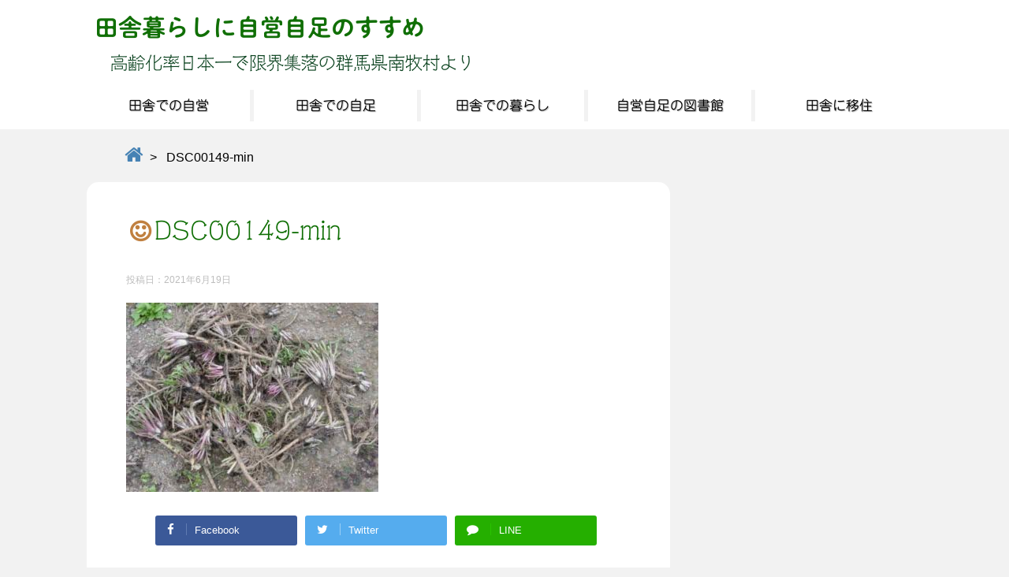

--- FILE ---
content_type: text/html; charset=utf-8
request_url: https://www.google.com/recaptcha/api2/aframe
body_size: 267
content:
<!DOCTYPE HTML><html><head><meta http-equiv="content-type" content="text/html; charset=UTF-8"></head><body><script nonce="6woWf0NjkJk-Zd1vnSDGPA">/** Anti-fraud and anti-abuse applications only. See google.com/recaptcha */ try{var clients={'sodar':'https://pagead2.googlesyndication.com/pagead/sodar?'};window.addEventListener("message",function(a){try{if(a.source===window.parent){var b=JSON.parse(a.data);var c=clients[b['id']];if(c){var d=document.createElement('img');d.src=c+b['params']+'&rc='+(localStorage.getItem("rc::a")?sessionStorage.getItem("rc::b"):"");window.document.body.appendChild(d);sessionStorage.setItem("rc::e",parseInt(sessionStorage.getItem("rc::e")||0)+1);localStorage.setItem("rc::h",'1768815707183');}}}catch(b){}});window.parent.postMessage("_grecaptcha_ready", "*");}catch(b){}</script></body></html>

--- FILE ---
content_type: application/javascript
request_url: https://jieijisoku.net/wp-content/cache/autoptimize/js/autoptimize_e943dd8b7bd468fbf24de4c0c4c2dfd0.js
body_size: 5732
content:
/*! This file is auto-generated */
window.addComment=function(v){var I,C,h,E=v.document,b={commentReplyClass:"comment-reply-link",commentReplyTitleId:"reply-title",cancelReplyId:"cancel-comment-reply-link",commentFormId:"commentform",temporaryFormId:"wp-temp-form-div",parentIdFieldId:"comment_parent",postIdFieldId:"comment_post_ID"},e=v.MutationObserver||v.WebKitMutationObserver||v.MozMutationObserver,r="querySelector"in E&&"addEventListener"in v,n=!!E.documentElement.dataset;function t(){d(),e&&new e(o).observe(E.body,{childList:!0,subtree:!0})}function d(e){if(r&&(I=g(b.cancelReplyId),C=g(b.commentFormId),I)){I.addEventListener("touchstart",l),I.addEventListener("click",l);function t(e){if((e.metaKey||e.ctrlKey)&&13===e.keyCode)return C.removeEventListener("keydown",t),e.preventDefault(),C.submit.click(),!1}C&&C.addEventListener("keydown",t);for(var n,d=function(e){var t=b.commentReplyClass;e&&e.childNodes||(e=E);e=E.getElementsByClassName?e.getElementsByClassName(t):e.querySelectorAll("."+t);return e}(e),o=0,i=d.length;o<i;o++)(n=d[o]).addEventListener("touchstart",a),n.addEventListener("click",a)}}function l(e){var t,n,d=g(b.temporaryFormId);d&&h&&(g(b.parentIdFieldId).value="0",t=d.textContent,d.parentNode.replaceChild(h,d),this.style.display="none",n=(d=(d=g(b.commentReplyTitleId))&&d.firstChild)&&d.nextSibling,d&&d.nodeType===Node.TEXT_NODE&&t&&(n&&"A"===n.nodeName&&n.id!==b.cancelReplyId&&(n.style.display=""),d.textContent=t),e.preventDefault())}function a(e){var t=g(b.commentReplyTitleId),t=t&&t.firstChild.textContent,n=this,d=m(n,"belowelement"),o=m(n,"commentid"),i=m(n,"respondelement"),r=m(n,"postid"),n=m(n,"replyto")||t;d&&o&&i&&r&&!1===v.addComment.moveForm(d,o,i,r,n)&&e.preventDefault()}function o(e){for(var t=e.length;t--;)if(e[t].addedNodes.length)return void d()}function m(e,t){return n?e.dataset[t]:e.getAttribute("data-"+t)}function g(e){return E.getElementById(e)}return r&&"loading"!==E.readyState?t():r&&v.addEventListener("DOMContentLoaded",t,!1),{init:d,moveForm:function(e,t,n,d,o){var i,r,l,a,m,c,s,e=g(e),n=(h=g(n),g(b.parentIdFieldId)),y=g(b.postIdFieldId),p=g(b.commentReplyTitleId),u=(p=p&&p.firstChild)&&p.nextSibling;if(e&&h&&n){void 0===o&&(o=p&&p.textContent),a=h,m=b.temporaryFormId,c=g(m),s=(s=g(b.commentReplyTitleId))?s.firstChild.textContent:"",c||((c=E.createElement("div")).id=m,c.style.display="none",c.textContent=s,a.parentNode.insertBefore(c,a)),d&&y&&(y.value=d),n.value=t,I.style.display="",e.parentNode.insertBefore(h,e.nextSibling),p&&p.nodeType===Node.TEXT_NODE&&(u&&"A"===u.nodeName&&u.id!==b.cancelReplyId&&(u.style.display="none"),p.textContent=o),I.onclick=function(){return!1};try{for(var f=0;f<C.elements.length;f++)if(i=C.elements[f],r=!1,"getComputedStyle"in v?l=v.getComputedStyle(i):E.documentElement.currentStyle&&(l=i.currentStyle),(i.offsetWidth<=0&&i.offsetHeight<=0||"hidden"===l.visibility)&&(r=!0),"hidden"!==i.type&&!i.disabled&&!r){i.focus();break}}catch(e){}return!1}}}}(window);
new function(){var e="footer";var b="fixed-footer";function a(){var h=document.getElementsByTagName("body")[0].clientHeight;document.getElementById(e).style.top="0px";var i=document.getElementById(e).offsetTop;var f=document.getElementById(e).offsetHeight;if(window.innerHeight){var g=window.innerHeight}else{if(document.documentElement&&document.documentElement.clientHeight!=0){var g=document.documentElement.clientHeight}}if(i+f<g){document.getElementById(e).style.position="relative";document.getElementById(e).style.top=(g-f-i-1)+"px";if(document.body.classList){document.body.classList.add(b)}else{document.body.className+=" "+b}}else{if(document.body.classList){document.body.classList.remove(b)}else{document.body.className=document.body.className.replace(new RegExp("(^|\\b)"+b+"(\\b|$)","gi")," ")}}}function c(h){var i=document.createElement("div");var g=document.createTextNode("S");i.appendChild(g);i.style.visibility="hidden";i.style.position="absolute";i.style.top="0";document.body.appendChild(i);var f=i.offsetHeight;function j(){if(f!=i.offsetHeight){h();f=i.offsetHeight}}setInterval(j,1000)}function d(i,g,f){try{i.addEventListener(g,f,false)}catch(h){i.attachEvent("on"+g,f)}}d(window,"load",a);d(window,"load",function(){c(a)});d(window,"resize",a)};jQuery(function(){var a=jQuery("#page-top");a.hide();jQuery(window).scroll(function(){if(jQuery(this).scrollTop()>400){a.fadeIn()}else{a.fadeOut()}});a.click(function(){jQuery("body,html").animate({scrollTop:0},800);return false})});(function(g,d,b){function h(){return d("body").hasClass("mobile")}var c={click:function(l){var k=h();l.preventDefault();l.stopPropagation();if(!k||this.isClickable()){if(k){this.getRoot().data("st-menu").collapseChildren(false);d(".op").toggleClass("active");d(".acordion_tree").slideToggle(0)}g.location.href=this.getLink().attr("href");return}this.toggle()},mouseenter:function(){this.expand()},mouseleave:function(){this.collapse()}};var i=(function(){function w(z,C,A,B){if(!(this instanceof w)){return new w(z)}C=C||{click:function(){},mouseenter:function(){},mouseleave:function(){}};this.$element=z;this.expanded=(typeof A!=="undefined")?A:false;this.$icon=null;this.listener=C;this.mobile=(typeof B!=="undefined")?B:true}w.prototype.getElement=function m(){return this.$element};w.prototype.hasParent=function y(){var z=false;this.$element.parents().each(function(){if(typeof d(this).data("st-menu-item")!=="undefined"){return false}});return z};w.prototype.getRoot=function u(){var z=this.$element;this.$element.parents().each(function(){var A=d(this);if(typeof A.data("st-menu-item")!=="undefined"){z=A}});return z};w.prototype.getIcon=function t(){this.$icon=this.$icon||d("<i></i>").prependTo(this.$element);return this.$icon};w.prototype.getLink=function s(){return this.$element.find("> a").eq(0)};w.prototype.hasChildren=function q(){return!!this.$element.find("> ul").length};w.prototype.isExpanded=function l(){return this.expanded};w.prototype.isClickable=function o(){if(!this.getLink().length){return false}return(!this.hasChildren()||(this.hasChildren()&&this.isExpanded()))};w.prototype.initialize=function k(){this.$icon=d("<i></i>");this.$element.prepend(this.$icon);this.refresh(false);this.addEventListener()};w.prototype.refresh=function r(z){z=(typeof z!=="undefined")?z:true;if(this.expanded||!this.hasChildren()){this.expand(z)}else{this.collapse(z)}};w.prototype.expand=function x(B){var z=this;var A=this.$element.find("> ul");this.expanded=true;B=(typeof B!=="undefined")?B:true;if(B&&A.length){this.$element.find("> ul").slideDown("fast",function(){z.getIcon().attr({"class":"fa fa-angle-right"});z.$element.removeClass("menu-item-collapsed").addClass("menu-item-expanded")})}else{A.show();this.getIcon().attr({"class":"fa fa-angle-right"});this.$element.removeClass("menu-item-collapsed").addClass("menu-item-expanded")}};w.prototype.collapse=function v(B){var z=this;var A=this.$element.find("> ul");this.expanded=false;B=(typeof B!=="undefined")?B:true;if(B&&A.length){A.slideUp("fast",function(){z.getIcon().attr({"class":"fa fa-angle-down"});z.$element.removeClass("menu-item-expanded").addClass("menu-item-collapsed")})}else{A.hide();if(A.length){this.getIcon().attr({"class":"fa fa-angle-down"})}this.$element.removeClass("menu-item-expanded").addClass("menu-item-collapsed")}};w.prototype.toggle=function p(){if(!this.hasChildren()){return}this.expanded?this.collapse():this.expand()};w.prototype.addEventListener=function n(){this.$element.click(d.proxy(this.listener.click,this));if(!this.mobile){this.$element.hover(d.proxy(this.listener.mouseenter,this),d.proxy(this.listener.mouseleave,this))}};return w}());var e=(function(){function m(p,q){if(!(this instanceof m)){return new m()}this.$element=p;this.mobile=(typeof q!=="undefined")?q:true}m.prototype.initialize=function k(){var p=this;this.getMenuItems().each(function(){var r=d(this);var q=new i(r,c,false,p.mobile);r.data("st-menu",p);r.data("st-menu-item",q);q.initialize()});this.addEventListener()};m.prototype.getMenuItems=function l(){return this.$element.find("li")};m.prototype.collapseChildren=function o(p){this.getMenuItems().each(function(){d(this).data("st-menu-item").collapse(p)})};m.prototype.addEventListener=function n(){var p=this;if(this.mobile){return}this.$element.on("mouseleave",function(){p.collapseChildren()})};return m}());function a(){var l=d(".acordion_tree ul.menu");var k=h();l.each(function(){var m=d(this);var n=new e(m,k);m.data("st-menu",n);n.initialize()})}function j(){var k=d(".op");k.click(function(l){var m=d(this);l.preventDefault();l.stopPropagation();m.toggleClass("active");d(".acordion_tree").slideToggle("normal")})}function f(){a();j()}d(f)}(window,jQuery));jQuery(function(){jQuery("ul.menu li").filter(function(){return!jQuery(this).closest(".acordion").length}).hover(function(){jQuery(">ul:not(:animated)",this).slideDown("fast")},function(){jQuery(">ul",this).slideUp("fast")})});(function(b,a,c,d){if(typeof c.fn.slick==="undefined"){return}c(function(){c("[data-slick]").slick()})}(window,window.document,jQuery));$(function(){$("p.hatenamark").each(function(){$(this).prepend('<i class="fa fa-question-circle"></i>')});$("p.checkmark").each(function(){$(this).prepend('<i class="fa fa-check-circle"></i>')});$(".check-ul li").each(function(){$(this).prepend('<i class="fa fa-check-circle"></i>')});$("p.attentionmark").each(function(){$(this).prepend('<i class="fa fa-exclamation-triangle"></i>')});$("p.memomark").each(function(){$(this).prepend('<i class="fa fa-pencil-square-o"></i>')});$("p.usermark").each(function(){$(this).prepend('<i class="fa fa-user" aria-hidden="true"></i>')});$("h2.hatenamark").each(function(){$(this).prepend('<i class="fa fa-question-circle"></i>')});$("h2.checkmark").each(function(){$(this).prepend('<i class="fa fa-check-circle"></i>')});$("h2.attentionmark").each(function(){$(this).prepend('<i class="fa fa-exclamation-triangle"></i>')});$("h2.memomark").each(function(){$(this).prepend('<i class="fa fa-pencil-square-o"></i>')});$("h2.usermark").each(function(){$(this).prepend('<i class="fa fa-user" aria-hidden="true"></i>')});$("h3.hatenamark").each(function(){$(this).prepend('<i class="fa fa-question-circle"></i>')});$("h3.checkmark").each(function(){$(this).prepend('<i class="fa fa-check-circle"></i>')});$("h3.attentionmark").each(function(){$(this).prepend('<i class="fa fa-exclamation-triangle"></i>')});$("h3.memomark").each(function(){$(this).prepend('<i class="fa fa-pencil-square-o"></i>')});$("h3.usermark").each(function(){$(this).prepend('<i class="fa fa-user" aria-hidden="true"></i>')});$("h4.hatenamark").each(function(){$(this).prepend('<i class="fa fa-question-circle"></i>')});$("h4.checkmark").each(function(){$(this).prepend('<i class="fa fa-check-circle"></i>')});$("h4.attentionmark").each(function(){$(this).prepend('<i class="fa fa-exclamation-triangle"></i>')});$("h4.memomark").each(function(){$(this).prepend('<i class="fa fa-pencil-square-o"></i>')});$("h4.usermark").each(function(){$(this).prepend('<i class="fa fa-user" aria-hidden="true"></i>')});$("h5.hatenamark").each(function(){$(this).prepend('<i class="fa fa-question-circle"></i>')});$("h5.checkmark").each(function(){$(this).prepend('<i class="fa fa-check-circle"></i>')});$("h5.attentionmark").each(function(){$(this).prepend('<i class="fa fa-exclamation-triangle"></i>')});$("h5.memomark").each(function(){$(this).prepend('<i class="fa fa-pencil-square-o"></i>')});$("h5.usermark").each(function(){$(this).prepend('<i class="fa fa-user" aria-hidden="true"></i>')})});
(function(a){a(function(){var d=a(".st-main");var g=a("#side .st-aside");var i=a("#scrollad");if(d.length===0||g.length===0||i.length===0){return}var c=a(window);var e;var k;var j;var f=function(){if(typeof e!=="undefined"){return}e={wrapper:{height:i.outerHeight(),offset:{top:i.offset().top}},side:{offset:{left:g.offset().left},margin:{top:g.css("margin-top")?g.css("margin-top"):0,right:g.css("margin-right")?g.css("margin-right"):0,bottom:g.css("margin-bottom")?g.css("margin-bottom"):0,left:g.css("margin-left")?g.css("margin-left"):0}}}};var h=function(){if(window.matchMedia&&window.matchMedia("screen and (min-width: 960px)").matches){return true}return false};var l=function(){var p=g.outerHeight();var r=d.outerHeight();var o=d.offset().top+r;var m=c.scrollTop();var n=c.height();var q=(m>e.wrapper.offset.top)&&(r>p)?true:false;k=c.scrollLeft();j=!q?"static":(m+e.wrapper.height)>o?"absolute":"fixed";if(j==="fixed"){g.css({position:j,top:"",bottom:n-e.wrapper.height,left:e.side.offset.left-k,margin:0});g.addClass("is-fixed")}else{if(j==="absolute"){g.css({position:j,top:o-p,bottom:"",left:e.side.offset.left,margin:0});g.addClass("is-fixed")}else{g.css({position:j,marginTop:e.side.margin.top,marginRight:e.side.margin.right,marginBottom:e.side.margin.bottom,marginLeft:e.side.margin.left});g.removeClass("is-fixed")}}};var b=function(){if(!h()){g.css({position:"static"});g.removeClass("is-fixed");return}g.css({position:"static",marginTop:e.side.margin.top,marginRight:e.side.margin.right,marginBottom:e.side.margin.bottom,marginLeft:e.side.margin.left});e.side.offset.left=g.offset().left;k=c.scrollLeft();if(j==="fixed"){g.css({position:j,left:e.side.offset.left-k,margin:0});g.addClass("is-fixed")}else{if(j==="absolute"){g.css({position:j,left:e.side.offset.left,margin:0});g.addClass("is-fixed")}else{g.removeClass("is-fixed")}}};if(h()){f();l()}c.on("scroll",function(){if(h()){f();l()}});c.on("resize",function(){if(h()){f();l()}b()})})})(jQuery);
(function(){var supportsPassive=false;try{var opts=Object.defineProperty({},'passive',{get:function(){supportsPassive=true;}});window.addEventListener('testPassive',null,opts);window.removeEventListener('testPassive',null,opts);}catch(e){}
function init(){var input_begin='';var keydowns={};var lastKeyup=null;var lastKeydown=null;var keypresses=[];var modifierKeys=[];var correctionKeys=[];var lastMouseup=null;var lastMousedown=null;var mouseclicks=[];var mousemoveTimer=null;var lastMousemoveX=null;var lastMousemoveY=null;var mousemoveStart=null;var mousemoves=[];var touchmoveCountTimer=null;var touchmoveCount=0;var lastTouchEnd=null;var lastTouchStart=null;var touchEvents=[];var scrollCountTimer=null;var scrollCount=0;var correctionKeyCodes=['Backspace','Delete','ArrowUp','ArrowDown','ArrowLeft','ArrowRight','Home','End','PageUp','PageDown'];var modifierKeyCodes=['Shift','CapsLock'];var forms=document.querySelectorAll('form[method=post]');for(var i=0;i<forms.length;i++){var form=forms[i];var formAction=form.getAttribute('action');if(formAction){if(formAction.indexOf('http://')==0||formAction.indexOf('https://')==0){if(formAction.indexOf('http://'+window.location.hostname+'/')!=0&&formAction.indexOf('https://'+window.location.hostname+'/')!=0){continue;}}}
form.addEventListener('submit',function(){var ak_bkp=prepare_timestamp_array_for_request(keypresses);var ak_bmc=prepare_timestamp_array_for_request(mouseclicks);var ak_bte=prepare_timestamp_array_for_request(touchEvents);var ak_bmm=prepare_timestamp_array_for_request(mousemoves);var input_fields={'bib':input_begin,'bfs':Date.now(),'bkpc':keypresses.length,'bkp':ak_bkp,'bmc':ak_bmc,'bmcc':mouseclicks.length,'bmk':modifierKeys.join(';'),'bck':correctionKeys.join(';'),'bmmc':mousemoves.length,'btmc':touchmoveCount,'bsc':scrollCount,'bte':ak_bte,'btec':touchEvents.length,'bmm':ak_bmm};var akismet_field_prefix='ak_';if(this.getElementsByClassName){var possible_akismet_containers=this.getElementsByClassName('akismet-fields-container');for(var containerIndex=0;containerIndex<possible_akismet_containers.length;containerIndex++){var container=possible_akismet_containers.item(containerIndex);if(container.getAttribute('data-prefix')){akismet_field_prefix=container.getAttribute('data-prefix');break;}}}
for(var field_name in input_fields){var field=document.createElement('input');field.setAttribute('type','hidden');field.setAttribute('name',akismet_field_prefix+field_name);field.setAttribute('value',input_fields[field_name]);this.appendChild(field);}},supportsPassive?{passive:true}:false);form.addEventListener('keydown',function(e){if(e.key in keydowns){return;}
var keydownTime=(new Date()).getTime();keydowns[e.key]=[keydownTime];if(!input_begin){input_begin=keydownTime;}
var lastKeyEvent=Math.max(lastKeydown,lastKeyup);if(lastKeyEvent){keydowns[e.key].push(keydownTime-lastKeyEvent);}
lastKeydown=keydownTime;},supportsPassive?{passive:true}:false);form.addEventListener('keyup',function(e){if(!(e.key in keydowns)){return;}
var keyupTime=(new Date()).getTime();if('TEXTAREA'===e.target.nodeName||'INPUT'===e.target.nodeName){if(-1!==modifierKeyCodes.indexOf(e.key)){modifierKeys.push(keypresses.length-1);}else if(-1!==correctionKeyCodes.indexOf(e.key)){correctionKeys.push(keypresses.length-1);}else{var keydownTime=keydowns[e.key][0];var keypress=[];keypress.push(keyupTime-keydownTime);if(keydowns[e.key].length>1){keypress.push(keydowns[e.key][1]);}
keypresses.push(keypress);}}
delete keydowns[e.key];lastKeyup=keyupTime;},supportsPassive?{passive:true}:false);form.addEventListener("focusin",function(e){lastKeydown=null;lastKeyup=null;keydowns={};},supportsPassive?{passive:true}:false);form.addEventListener("focusout",function(e){lastKeydown=null;lastKeyup=null;keydowns={};},supportsPassive?{passive:true}:false);}
document.addEventListener('mousedown',function(e){lastMousedown=(new Date()).getTime();},supportsPassive?{passive:true}:false);document.addEventListener('mouseup',function(e){if(!lastMousedown){return;}
var now=(new Date()).getTime();var mouseclick=[];mouseclick.push(now-lastMousedown);if(lastMouseup){mouseclick.push(lastMousedown-lastMouseup);}
mouseclicks.push(mouseclick);lastMouseup=now;lastKeydown=null;lastKeyup=null;keydowns={};},supportsPassive?{passive:true}:false);document.addEventListener('mousemove',function(e){if(mousemoveTimer){clearTimeout(mousemoveTimer);mousemoveTimer=null;}
else{mousemoveStart=(new Date()).getTime();lastMousemoveX=e.offsetX;lastMousemoveY=e.offsetY;}
mousemoveTimer=setTimeout(function(theEvent,originalMousemoveStart){var now=(new Date()).getTime()-500;var mousemove=[];mousemove.push(now-originalMousemoveStart);mousemove.push(Math.round(Math.sqrt(Math.pow(theEvent.offsetX-lastMousemoveX,2)+
Math.pow(theEvent.offsetY-lastMousemoveY,2))));if(mousemove[1]>0){mousemoves.push(mousemove);}
mousemoveStart=null;mousemoveTimer=null;},500,e,mousemoveStart);},supportsPassive?{passive:true}:false);document.addEventListener('touchmove',function(e){if(touchmoveCountTimer){clearTimeout(touchmoveCountTimer);}
touchmoveCountTimer=setTimeout(function(){touchmoveCount++;},500);},supportsPassive?{passive:true}:false);document.addEventListener('touchstart',function(e){lastTouchStart=(new Date()).getTime();},supportsPassive?{passive:true}:false);document.addEventListener('touchend',function(e){if(!lastTouchStart){return;}
var now=(new Date()).getTime();var touchEvent=[];touchEvent.push(now-lastTouchStart);if(lastTouchEnd){touchEvent.push(lastTouchStart-lastTouchEnd);}
touchEvents.push(touchEvent);lastTouchEnd=now;lastKeydown=null;lastKeyup=null;keydowns={};},supportsPassive?{passive:true}:false);document.addEventListener('scroll',function(e){if(scrollCountTimer){clearTimeout(scrollCountTimer);}
scrollCountTimer=setTimeout(function(){scrollCount++;},500);},supportsPassive?{passive:true}:false);}
function prepare_timestamp_array_for_request(a,limit){if(!limit){limit=100;}
var rv='';if(a.length>0){var random_starting_point=Math.max(0,Math.floor(Math.random()*a.length-limit));for(var i=0;i<limit&&i<a.length;i++){rv+=a[random_starting_point+i][0];if(a[random_starting_point+i].length>=2){rv+=","+a[random_starting_point+i][1];}
rv+=";";}}
return rv;}
if(document.readyState!=='loading'){init();}else{document.addEventListener('DOMContentLoaded',init);}})();